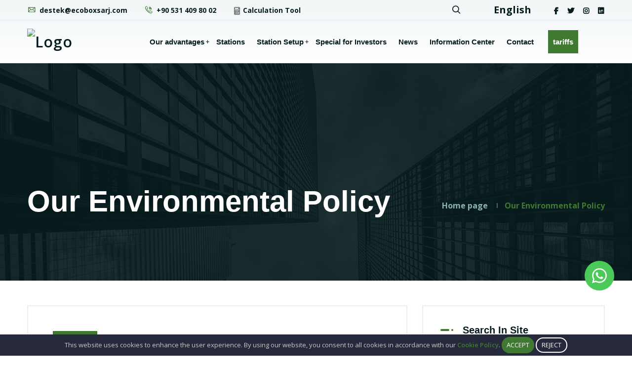

--- FILE ---
content_type: text/html; charset=UTF-8
request_url: https://www.ecoboxsarj.com/en/our-environmental-policy
body_size: 10084
content:
<!doctype html>
<html class="no-js" lang="tr">

<head>
    <meta http-equiv="Content-Type" content="text/html;" charset="utf-8">
    <meta name="viewport" content="width=device-width, initial-scale=1">
    <meta name="robots" content="index, follow" />
    <meta name="author" content="EcoBox" />
    <meta name="copyright" content="(c) 2023" />
    <meta name="owner" content="EcoBox" />
    <meta name="publisher" content="VS 2026" />
    <title>
        Our Environmental Policy | EcoBox    </title>
    <meta name="description" content="As EcoBox, we adopt an environmental policy that reflects our commitment to environmental sustainability." />
    <meta property="og:type" content="website">
    <meta property="og:url" content="ecoboxsarj.com">
    <meta property="og:title" content="Our Environmental Policy | EcoBox">
    <meta property="og:description" content="As EcoBox, we adopt an environmental policy that reflects our commitment to environmental sustainability.">
    <meta property="og:image" content="/assets/uploads/665844d3891a85brk85.webp">
    <meta property="og:site_name" content="EcoBox">
    <meta name="twitter:card" content="summary" />
    <meta name="twitter:site" content="EcoBox" />
    <meta name="twitter:creator" content="EcoBox" />
    <meta name="twitter:description" content="As EcoBox, we adopt an environmental policy that reflects our commitment to environmental sustainability." />
    <meta name="twitter:title" content="Our Environmental Policy | EcoBox" />
    <meta name="twitter:image" content="/assets/uploads/665844d3891a85brk85.webp">
    <meta property="twitter: title" content="Our Environmental Policy | EcoBox">
    <meta property="twitter: description" content="As EcoBox, we adopt an environmental policy that reflects our commitment to environmental sustainability.">
            <link rel="canonical" href="https://www.ecoboxsarj.com/en/our-environmental-policy">
        <link rel="stylesheet" href="/assets/css/font-icons.css">
    <link rel="stylesheet" href="/assets/css/plugins.css">
    <link rel="stylesheet" href="/assets/css/style.css?v=3">
    <link rel="stylesheet" href="/assets/css/responsive.css">
    <link rel="stylesheet" href="https://cdnjs.cloudflare.com/ajax/libs/font-awesome/6.5.0/css/all.min.css" integrity="sha512-Avb2QiuDEEvB4bZJYdft2mNjVShBftLdPG8FJ0V7irTLQ8Uo0qcPxh4Plq7G5tGm0rU+1SPhVotteLpBERwTkw==" crossorigin="anonymous" referrerpolicy="no-referrer" />
    <link rel="apple-touch-icon" sizes="180x180" href="/assets/favicon/apple-touch-icon.png">
<link rel="icon" type="image/png" sizes="32x32" href="/assets/favicon/favicon-32x32.png">
<link rel="icon" type="image/png" sizes="16x16" href="/assets/favicon/favicon-16x16.png">
<link rel="manifest" href="/assets/favicon/site.webmanifest">
<link rel="mask-icon" href="/assets/favicon/safari-pinned-tab.svg" color="#5bbad5">
<link rel="shortcut icon" href="/assets/favicon/favicon.ico">
<meta name="msapplication-TileColor" content="#da532c">
<meta name="msapplication-config" content="/assets/favicon/browserconfig.xml">
<meta name="theme-color" content="#ffffff">
<meta name="google-site-verification" content="hdM6XlxKxEX23LLVGLtr8_0tLkdSxRlsSG1pFBOTwHM" />
<!-- Google Tag Manager -->
<script>(function(w,d,s,l,i){w[l]=w[l]||[];w[l].push({'gtm.start':
new Date().getTime(),event:'gtm.js'});var f=d.getElementsByTagName(s)[0],
j=d.createElement(s),dl=l!='dataLayer'?'&l='+l:'';j.async=true;j.src=
'https://www.googletagmanager.com/gtm.js?id='+i+dl;f.parentNode.insertBefore(j,f);
})(window,document,'script','dataLayer','GTM-KVL28C4F');</script>
<!-- End Google Tag Manager -->
<!-- Google tag (gtag.js) -->
<script async src="https://www.googletagmanager.com/gtag/js?id=G-3YEMWZ9DWY"></script>
<script>
  window.dataLayer = window.dataLayer || [];
  function gtag(){dataLayer.push(arguments);}
  gtag('js', new Date());

  gtag('config', 'G-3YEMWZ9DWY');
</script>
<!-- Google tag (gtag.js) -->
<script async src="https://www.googletagmanager.com/gtag/js?id=AW-11425216623"></script>
<script>
  window.dataLayer = window.dataLayer || [];
  function gtag(){dataLayer.push(arguments);}
  gtag('js', new Date());

  gtag('config', 'AW-11425216623');
</script>

<meta name="google-site-verification" content="r7uvq8cWvpdscaeteJXomVn6bAwVOUI_GtC724Qvejs" />
<!-- Yandex.Metrika counter -->
<script type="text/javascript" >
   (function(m,e,t,r,i,k,a){m[i]=m[i]||function(){(m[i].a=m[i].a||[]).push(arguments)};
   m[i].l=1*new Date();
   for (var j = 0; j < document.scripts.length; j++) {if (document.scripts[j].src === r) { return; }}
   k=e.createElement(t),a=e.getElementsByTagName(t)[0],k.async=1,k.src=r,a.parentNode.insertBefore(k,a)})
   (window, document, "script", "https://mc.yandex.ru/metrika/tag.js", "ym");

   ym(98428723, "init", {
        clickmap:true,
        trackLinks:true,
        accurateTrackBounce:true,
        webvisor:true
   });
</script>
<noscript><div><img src="https://mc.yandex.ru/watch/98428723" style="position:absolute; left:-9999px;" alt="" /></div></noscript>
<!-- /Yandex.Metrika counter -->    <style>
        .ltn__header-4 .ltn__header-middle-area,
        .ltn__header-5 .ltn__header-middle-area {
            padding-top: 10px;
            padding-bottom: 10px;
        }

        .ltn__header-transparent {
            position: relative;
            width: 100%;
            z-index: 999;
            background-color: white;
        }

        .ltn__header-transparent {
            position: relative;
            width: 100%;
            z-index: 999;
            background-color: white;
        }

        .special-link a {
            background-color: var(--ltn__secondary-color);
            color: var(--white) !important;
            padding: 10px 10px !important;
        }

        .ltn__map-item .ltn__location-single-info i {
            margin-right: 25px;
        }

        .ltn__state-location-title {
            padding: 15px 30px;
            background-color: #407a32;
            color: var(--white);
            margin: 50px 0;
        }

        .tarife-fff {
            color: #fff;
            font-size: 21px;
        }

        .tarife-fff-1 {
            color: #fff;
            font-size: 16px;
        }

        .ltn__feature-item-7 {
            padding: 25px 15px 10px;
            margin-bottom: 30px;
        }

        .ltn__section-title-2 .section-title {
            font-size: 60px;
            font-weight: 700;
            margin-bottom: 15px;
            line-height: 1;
        }

        .ltn__blog-item-3 .ltn__blog-brief,
        .ltn__blog-item-4 .ltn__blog-brief {
            padding: 30px 10px 19px;
        }

        .ltn__blog-list-wrap .ltn__blog-title {
            font-size: 27px;
            line-height: 1.2;
        }

        .ltn__main-menu li ul li,
        .ltn__main-menu .sub-menu li {
            line-height: 1.3;
            padding: 10px 10px 10px 15px;
            font-size: 16px;
        }

        .ltn__breadcrumb-area {
            margin-bottom: 50px;
        }

        .ltn__main-menu>ul>li {
            display: inline-block;
            position: relative;
            margin-right: 4px;
        }

        h2>span>span>span {
            font-size: 2.2rem;
        }

        .call-to-circle-1,
        .call-to-circle-2 {
            height: 265px;
            width: 265px;
            display: inline-block;
            position: absolute;
            left: 60px;
            top: 50%;
            -webkit-transform: translateY(-50%);
            -ms-transform: translateY(-50%);
            transform: translateY(-50%);
            border-radius: 100%;
            z-index: 1;
            background-image: url('/assets/anasayfa1.png');
            /* Arka plan resmi olarak 123.png'yi ekledim */
            background-size: cover;
            /* Resmi elementin boyutuna göre ayarla */
            background-position: center;
            /* Resmi merkeze al */
        }

        .call-to-circle-1,
        .call-to-circle-2 {
            background-color: #68686800;
        }
    </style>
</head>

<body>
    <div class="body-wrapper">
        <header class="ltn__header-area ltn__header-5 ltn__header-transparent gradient-color-4">
            <div class="ltn__header-top-area">
                <div class="container">
                    <div class="row">
                        <div class="col-md-7">
                            <div class="ltn__top-bar-menu">
                                <ul>
                                    <li><a title="destek@ecoboxsarj.com" href="mailto:destek@ecoboxsarj.com"><i class="icon-mail"></i>
                                            destek@ecoboxsarj.com                                        </a></li>
                                    <li><a title="+90 531 409 80 02" href="tel:+905314098002" rel="nofollow"> <i class="icon-call"></i>
                                            +90 531 409 80 02                                        </a></li>
                                    <li><a title="+90 531 409 80 02" href="/ac-enerji-hesapla" rel="nofollow"> <img src="/assets/calculator.png" alt="Enerji Hesapla">
                                            Calculation Tool                                        </a></li>
                                </ul>
                            </div>
                        </div>
                        <div class="col-md-5">
                            <div class="top-bar-right text-end">
                                <div class="ltn__top-bar-menu">
                                    <ul>
                                        <li>
                                            <div class="header-search-wrap">
                                                <div class="header-search-1">
                                                    <div class="search-icon">
                                                        <i title="Arama" class="icon-search for-search-show"></i>
                                                        <i title="Arama" class="icon-cancel  for-search-close"></i>
                                                    </div>
                                                </div>
                                                <div class="header-search-1-form">
                                                    <form action="/arama" method="post">
                                                        <input type="hidden" name="dil" value="en">
                                                        <input type="text" name="arama" placeholder="Search in site.." />
                                                        <button type="submit">
                                                            <span><i title="Arama" class="icon-search"></i></span>
                                                        </button>
                                                    </form>
                                                </div>
                                            </div>
                                        </li>
                                        <li>
                                            <div class="ltn__drop-menu ltn__currency-menu ltn__language-menu">
                                                <ul>
                                                    <!-- Dil seçeneği -->
                                                    <li class="">
                                                        <a title="English" href="/en/"><span>
                                                                English                                                            </span></a>
                                                        <ul>
                                                            <li class="active-currency">
                                                                <a title="Turkish" href="/">
                                                                    Turkish                                                                </a>
                                                            </li>
                                                        </ul>
                                                    </li>
                                                </ul>
                                            </div>
                                        </li>
                                        <li>
                                            <!-- ltn__social-media -->
                                            <div class="ltn__social-media">
                                                <ul>
                                                    <li><a title="Facebook" href="https://www.facebook.com/" title="Facebook" target="_blank" rel="nofollow"><i class="fab fa-facebook-f"></i></a></li>
                                                    <li><a title="Twitter" href="https://twitter.com/" title="Twitter" target="_blank" rel="nofollow"><i class="fab fa-twitter"></i></a></li>
                                                    <li><a title="Instagram" href="https://www.instagram.com/ecoboxsarj/" title="Instagram" target="_blank" rel="nofollow"><i class="fab fa-instagram"></i></a></li>
                                                    <li><a title="Linkedin" href="https://www.linkedin.com/in/ecobox-atay-g%C3%BC%C3%A7-ve-enerji-sistemleri-a61754252/" title="Linkedin" target="_blank" rel="nofollow"><i class="fa-brands fa-linkedin"></i></a></li>
                                                </ul>
                                            </div>
                                        </li>
                                    </ul>
                                </div>
                            </div>
                        </div>
                    </div>
                </div>
            </div>
            <div class="ltn__header-middle-area ltn__header-sticky ltn__sticky-bg-white ltn__logo-right-menu-option">
                <div class="container">
                    <div class="row">
                        <div class="col">
                            <div class="site-logo-wrap">
                                <div class="site-logo">
                                    <a title="EcoBox" href="/en/"><img src="/assets/uploads/665844d3891a85brk85.webp" alt="Logo"></a>
                                </div>
                            </div>
                        </div>
                        <div class="col header-menu-column">
                            <div class="header-menu d-none d-xl-block">
                                <nav>
                                    <div class="ltn__main-menu">
                                        <ul>
                                                                                                <li class="menu-icon"><a title="Our advantages" href="javascript:(void);">
                                                            Our advantages                                                        </a>
                                                        <ul>
                                                                                                                            <li>
                                                                    <a title="Cheap Electricity" href="/en/cheap-electricity">
                                                                        Cheap Electricity                                                                    </a>
                                                                </li>
                                                                                                                            <li>
                                                                    <a title="Happy Customer" href="/en/happy-customer">
                                                                        Happy Customer                                                                    </a>
                                                                </li>
                                                                                                                            <li>
                                                                    <a title="Strong Infrastructure" href="/en/strong-infrastructure">
                                                                        Strong Infrastructure                                                                    </a>
                                                                </li>
                                                                                                                    </ul>
                                                    </li>
                                                                                                                                                <li>
                                                        <a title="Stations" rel="nofollow" href="http://harita.ecoboxsarj.com/" target="_blank"><span>
                                                                Stations                                                            </span></a>
                                                    </li>
                                                                                                                                                <li class="menu-icon"><a title="Station Setup" href="javascript:(void);">
                                                            Station Setup                                                        </a>
                                                        <ul>
                                                                                                                            <li>
                                                                    <a title="Individual User" href="/en/individual-user">
                                                                        Individual User                                                                    </a>
                                                                </li>
                                                                                                                    </ul>
                                                    </li>
                                                                                                                                                <li>
                                                        <a title="Special for Investors" href="/en/special-for-investors"><span>
                                                                Special for Investors                                                            </span></a>
                                                    </li>
                                                                                                                                                <li>
                                                        <a title="News" href="/en/news"><span>
                                                                News                                                            </span></a>
                                                    </li>
                                                                                                                                                <li>
                                                        <a title="Information Center" href="/en/information-center"><span>
                                                                Information Center                                                            </span></a>
                                                    </li>
                                                                                                                                                <li>
                                                        <a title="Contact" href="/en/contact"><span>
                                                                Contact                                                            </span></a>
                                                    </li>
                                                                                                                                        <li class="special-link"><a title="Tarifeler" href="/en/tariffs"> tariffs</a></li>
                                        </ul>
                                    </div>
                                </nav>
                            </div>
                        </div>
                        <div class="ltn__header-options ltn__header-options-2">
                            <div class="mobile-menu-toggle d-xl-none">
                                <a title=".." href="#ltn__utilize-mobile-menu" class="ltn__utilize-toggle">
                                    <svg viewBox="0 0 800 600">
                                        <path d="M300,220 C300,220 520,220 540,220 C740,220 640,540 520,420 C440,340 300,200 300,200" id="top"></path>
                                        <path d="M300,320 L540,320" id="middle"></path>
                                        <path d="M300,210 C300,210 520,210 540,210 C740,210 640,530 520,410 C440,330 300,190 300,190" id="bottom" transform="translate(480, 320) scale(1, -1) translate(-480, -318) "></path>
                                    </svg>
                                </a>
                            </div>
                        </div>
                    </div>
                </div>
            </div>
        </header>
        <!-- Utilize Mobile Menu Start -->
        <div id="ltn__utilize-mobile-menu" class="ltn__utilize ltn__utilize-mobile-menu">
            <div class="ltn__utilize-menu-inner ltn__scrollbar">
                <div class="ltn__utilize-menu-head">
                    <div class="site-logo">
                        <a title="Ecobox Şarj" href="/en/"><img src="/assets/uploads/665844d3891a85brk85.webp" alt="Logo"></a>
                    </div>
                    <button class="ltn__utilize-close">×</button>
                </div>
                <div class="ltn__utilize-menu-search-form">
                    <form action="/arama" method="post">
                        <input type="hidden" name="dil" value="en">
                        <input type="text" name="arama" name="arama" placeholder="Arama Yapın" />
                        <button title="Ara" ><i class="fas fa-search"></i></button>
                    </form>
                </div>
                <div class="ltn__utilize-menu">
                    <ul>
                                                        <li><a title="Our advantages" href="javascript:(void);">
                                        Our advantages                                    </a>
                                    <ul class="sub-menu">
                                                                                    <li>
                                                <a title="Cheap Electricity" href="/en/cheap-electricity">
                                                    Cheap Electricity                                                </a>
                                            </li>
                                                                                    <li>
                                                <a title="Happy Customer" href="/en/happy-customer">
                                                    Happy Customer                                                </a>
                                            </li>
                                                                                    <li>
                                                <a title="Strong Infrastructure" href="/en/strong-infrastructure">
                                                    Strong Infrastructure                                                </a>
                                            </li>
                                                                            </ul>
                                </li>
                                                                                    <li>
                                    <a title="Stations" rel="nofollow" href="http://harita.ecoboxsarj.com/" target="_blank"><span>
                                            Stations                                        </span></a>
                                </li>
                                                                                    <li><a title="Station Setup" href="javascript:(void);">
                                        Station Setup                                    </a>
                                    <ul class="sub-menu">
                                                                                    <li>
                                                <a title="Individual User" href="/en/individual-user">
                                                    Individual User                                                </a>
                                            </li>
                                                                            </ul>
                                </li>
                                                                                    <li>
                                    <a title="Special for Investors" href="/en/special-for-investors"><span>
                                            Special for Investors                                        </span></a>
                                </li>
                                                                                    <li>
                                    <a title="News" href="/en/news"><span>
                                            News                                        </span></a>
                                </li>
                                                                                    <li>
                                    <a title="Information Center" href="/en/information-center"><span>
                                            Information Center                                        </span></a>
                                </li>
                                                                                    <li>
                                    <a title="Contact" href="/en/contact"><span>
                                            Contact                                        </span></a>
                                </li>
                                                                            <li class="special-link" style="margin-left: 0px;"><a title="Tarifeler" href="/en/tariffs"> tariffs</a></li>
                    </ul>
                </div>
                <div class="ltn__social-media-2">
                    <ul>
                        <li><a title="Facebook" href="https://www.facebook.com/" title="Facebook" target="_blank" rel="nofollow"><i class="fab fa-facebook-f"></i></a>
                        </li>
                        <li><a title="Twitter" href="https://twitter.com/" title="Twitter" target="_blank" rel="nofollow"><i class="fab fa-twitter"></i></a></li>
                        <li><a title="Instagram" href="https://www.instagram.com/ecoboxsarj/" title="Instagram" target="_blank" rel="nofollow"><i class="fab fa-instagram"></i></a></li>
                    </ul>
                </div>
            </div>
        </div>
        <!-- Utilize Mobile Menu End -->
        <div class="ltn__utilize-overlay"></div><div class="ltn__breadcrumb-area ltn__breadcrumb-area-2 ltn__breadcrumb-color-white bg-overlay-theme-black-90 bg-image" data-bs-bg="/assets/img/bg/9.jpg">
    <div class="container">
        <div class="row">
            <div class="col-lg-12">
                <div class="ltn__breadcrumb-inner ltn__breadcrumb-inner-2 justify-content-between">
                    <div class="section-title-area ltn__section-title-2">
                        <h1 class="section-title white-color">Our Environmental Policy</h1>
                    </div>
                    <div class="ltn__breadcrumb-list">
                        <ul>
                            <li><a title="Home page" href="/en/">Home page</a></li>
                            <li>Our Environmental Policy</li>
                        </ul>
                    </div>
                </div>
            </div>
        </div>
    </div>
</div>
<div class="ltn__page-details-area ltn__blog-details-area mb-120">
    <div class="container">
        <div class="row">
            <div class="col-lg-8">
                <div class="ltn__blog-details-wrap">
                    <div class="ltn__page-details-inner ltn__blog-details-inner">
                        <div class="ltn__blog-meta">
                            <ul>
                                <li class="ltn__blog-category">
                                    <a title="EcoBox" href=javascript:(void);">EcoBox</a>
                                </li>
                            </ul>
                        </div>
                        <h2 class="ltn__blog-title">Our Environmental Policy</h2>
                        <p>As EcoBox, we adopt an environmental policy that reflects our commitment to environmental sustainability. Our environmental policy includes the following principles:</p>

<h2>1. Contribution to Recycling</h2>

<p>As EcoBox, we are committed to contributing to recycling in all our activities. We adopt a meticulous approach to waste separation and recycling direction.</p>

<h2>2. Energy and Resource Efficiency</h2>

<p>We make continuous improvements to increase energy and resource efficiency with eco-friendly practices. We strive to reduce energy consumption and protect natural resources.</p>

<h2>3. Product and Packaging Design</h2>

<p>We take care to design our products and packaging using environmentally friendly materials. We offer our customers eco-friendly product options.</p>

<h2>4. Legal Compliance</h2>

<p>We implement our environmental policy in full compliance with local and international environmental laws. We conduct all our activities in accordance with environmental regulations.</p>

<h2>5. Awareness and Education</h2>

<p>We continue our commitment to raising awareness and providing education on environmental issues to our employees and stakeholders. We increase awareness of environmental responsibility.</p>

<p>As EcoBox, we respect the natural environment and carry our responsibility to leave a clean world for future generations. We continue to improve our environmental policy and work for a greener future.</p>

<h3>Contact</h3>

<p>If you have any questions about our Environmental Policy or environmental issues, please contact us via the information below:</p>

<p>Address: [Your Address]</p>

<p>Email: <a href="mailto:info@ecobox.com.tr">info@ecobox.com.tr</a></p>

<p>Phone: [+90 (123) 456 7890]</p>
                    </div>
                    <hr>
                                        <div class="ltn__prev-next-btn row mb-50">
                                                    <div class="blog-prev col-lg-6">
                                <h6>Previous page</h6>
                                <h3 class="ltn__blog-title"><a title="Our quality policy" href="our-quality-policy">Our quality policy</a></h3>
                            </div>
                                                                            <div class="blog-prev blog-next text-right text-end col-lg-6">
                                <h6>Next page</h6>
                                <h3 class="ltn__blog-title"><a title="News" href="news">News</a></h3>
                            </div>
                                            </div>
                    <hr>
                </div>
            </div>
            <div class="col-lg-4">
                <aside class="sidebar-area blog-sidebar ltn__right-sidebar">
                    <div class="widget ltn__search-widget">
                        <h4 class="ltn__widget-title ltn__widget-title-border">Search in site</h4>
                        <form action="/arama" method="post">
                            <input type="hidden" name="dil" value="en">
                            <input type="text" name="arama" placeholder="Search Word">
                            <button type="submit"><i class="fas fa-search"></i></button>
                        </form>
                    </div>
                    <div class="widget ltn__popular-post-widget">
                        <h4 class="ltn__widget-title ltn__widget-title-border">Station Setup</h4>
                        <ul>
                                                            <li>
                                    <div class="popular-post-widget-item clearfix">
                                        <div class="popular-post-widget-img">
                                            <a title="Housing Site & Residence" href="housing-site---residence"><img src="/assets/uploads/4652e5219317febrk11.webp" alt="Housing Site & Residence"></a>
                                        </div>
                                        <div class="popular-post-widget-brief">
                                            <h6><a title="Housing Site & Residence" href="housing-site---residence">Housing Site & Residence</a></h6>
                                        </div>
                                    </div>
                                </li>
                                                            <li>
                                    <div class="popular-post-widget-item clearfix">
                                        <div class="popular-post-widget-img">
                                            <a title="Individual User" href="individual-user"><img src="/assets/uploads/6652e46d4d65c1brk93.webp" alt="Individual User"></a>
                                        </div>
                                        <div class="popular-post-widget-brief">
                                            <h6><a title="Individual User" href="individual-user">Individual User</a></h6>
                                        </div>
                                    </div>
                                </li>
                                                            <li>
                                    <div class="popular-post-widget-item clearfix">
                                        <div class="popular-post-widget-img">
                                            <a title="Business Center & Plaza" href="business-center---plaza"><img src="/assets/uploads/9652e4777ebf30brk50.webp" alt="Business Center & Plaza"></a>
                                        </div>
                                        <div class="popular-post-widget-brief">
                                            <h6><a title="Business Center & Plaza" href="business-center---plaza">Business Center & Plaza</a></h6>
                                        </div>
                                    </div>
                                </li>
                                                            <li>
                                    <div class="popular-post-widget-item clearfix">
                                        <div class="popular-post-widget-img">
                                            <a title="Other Businesses" href="other-businesses"><img src="/assets/uploads/1652e51a04ce75brk55.webp" alt="Other Businesses"></a>
                                        </div>
                                        <div class="popular-post-widget-brief">
                                            <h6><a title="Other Businesses" href="other-businesses">Other Businesses</a></h6>
                                        </div>
                                    </div>
                                </li>
                                                    </ul>
                    </div>
                    <div class="widget ltn__social-media-widget">
                        <h4 class="ltn__widget-title ltn__widget-title-border">Us on Social Media!</h4>
                        <div class="ltn__social-media-2">
                            <ul>
                                <li><a title="https://www.facebook.com/" href="https://www.facebook.com/" title="Facebook" target="_blank" rel="nofollow"><i class="fab fa-facebook-f"></i></a></li>
                                <li><a title="https://twitter.com/" href="https://twitter.com/" title="Twitter" target="_blank" rel="nofollow"><i class="fab fa-twitter"></i></a></li>
                                <li><a title="https://www.instagram.com/ecoboxsarj/" href="https://www.instagram.com/ecoboxsarj/" title="Instagram" target="_blank" rel="nofollow"><i class="fab fa-instagram"></i></a></li>
                            </ul>
                        </div>
                    </div>
                </aside>
            </div>
        </div>
    </div>
</div><footer class="ltn__footer-area ltn__footer-2  ltn__footer-color-2">

    <div class="footer-top-area  section-bg-1">

        <div class="container">

            <div class="row">

                <div class="col-xl-3 col-md-6">

                    <div class="footer-widget footer-blog-widget">

                        <h4 class="footer-title">

                            Station Setup
                        </h4>

                        <div class="footer-menu">

                            <ul>

                                
                                    <li><a title="Housing Site & Residence" href="housing-site---residence">

                                            Housing Site & Residence
                                        </a></li>

                                
                                    <li><a title="Individual User" href="individual-user">

                                            Individual User
                                        </a></li>

                                
                                    <li><a title="Business Center & Plaza" href="business-center---plaza">

                                            Business Center & Plaza
                                        </a></li>

                                
                                    <li><a title="Other Businesses" href="other-businesses">

                                            Other Businesses
                                        </a></li>

                                
                                    <li><a title="Health Institution" href="health-institution">

                                            Health Institution
                                        </a></li>

                                
                                    <li><a title="Educational Institution" href="educational-institution">

                                            Educational Institution
                                        </a></li>

                                
                            </ul>

                        </div>

                    </div>

                </div>

                <div class="col-xl-2 col-md-6">

                    <div class="footer-widget footer-blog-widget">

                        <h4 class="footer-title">

                            Quick Links
                        </h4>

                        <div class="footer-menu">

                            <ul>

                                
                                    <li><a title="Our advantages" href="">

                                            Our advantages
                                        </a></li>

                                
                                    <li><a title="Stations" href="">

                                            Stations
                                        </a></li>

                                
                                    <li><a title="Station Setup" href="">

                                            Station Setup
                                        </a></li>

                                
                                    <li><a title="Special for Investors" href="special-for-investors">

                                            Special for Investors
                                        </a></li>

                                
                                    <li><a title="News" href="news">

                                            News
                                        </a></li>

                                
                                    <li><a title="Information Center" href="information-center">

                                            Information Center
                                        </a></li>

                                
                            </ul>

                        </div>

                    </div>

                </div>

                <div class="col-xl-4 col-md-6">

                    <div class="footer-widget footer-blog-widget">

                        <h4 class="footer-title">

                            Information Center
                        </h4>

                        <div class="footer-menu">

                            <ul>

                                
                                    <li><a title="Yaşamkent Nearest Electric Vehicle Charging Station" href="yasamkent-nearest-electric-vehicle-charging-station">

                                            Yaşamkent Nearest Electric Vehicle Charging Station
                                        </a></li>

                                
                                    <li><a title="Highlights of Turkey's Domestic Car Togg" href="highlights-of-turkey-s-domestic-car-togg">

                                            Highlights of Turkey's Domestic Car Togg
                                        </a></li>

                                
                                    <li><a title="Nearest Electric Vehicle Charging Station in Söğütözü" href="nearest-electric-vehicle-charging-station-in-sogutozu">

                                            Nearest Electric Vehicle Charging Station in Söğütözü
                                        </a></li>

                                
                                    <li><a title="Parking Lot Electric Vehicle Charging Station Installation" href="parking-lot-electric-vehicle-charging-station-installation">

                                            Parking Lot Electric Vehicle Charging Station Installation
                                        </a></li>

                                
                                    <li><a title="Mustafa Kemal Nearest Electric Vehicle Charging Station" href="mustafa-kemal-nearest-electric-vehicle-charging-station">

                                            Mustafa Kemal Nearest Electric Vehicle Charging Station
                                        </a></li>

                                
                            </ul>

                        </div>

                    </div>

                </div>

                <div class="col-xl-3 col-md-6">

                    <div class="footer-widget footer-blog-widget">

                        <h4 class="footer-title">

                            Recent news
                        </h4>

                        
                            <div class="ltn__footer-blog-item">

                                <div class="ltn__blog-meta">

                                    <ul>

                                        <li class="ltn__blog-date"><i class="far fa-calendar-alt"></i> Haber</li>

                                    </ul>

                                </div>

                                <h4 class="ltn__blog-title"><a title="Yaşamkent Nearest Electric Vehicle Charging Station" href="yasamkent-nearest-electric-vehicle-charging-station">

                                        Yaşamkent Nearest Electric Vehicle Charging Station
                                    </a></h4>

                            </div>

                        
                            <div class="ltn__footer-blog-item">

                                <div class="ltn__blog-meta">

                                    <ul>

                                        <li class="ltn__blog-date"><i class="far fa-calendar-alt"></i> Haber</li>

                                    </ul>

                                </div>

                                <h4 class="ltn__blog-title"><a title="Highlights of Turkey's Domestic Car Togg" href="highlights-of-turkey-s-domestic-car-togg">

                                        Highlights of Turkey's Domestic Car Togg
                                    </a></h4>

                            </div>

                        
                            <div class="ltn__footer-blog-item">

                                <div class="ltn__blog-meta">

                                    <ul>

                                        <li class="ltn__blog-date"><i class="far fa-calendar-alt"></i> Haber</li>

                                    </ul>

                                </div>

                                <h4 class="ltn__blog-title"><a title="Nearest Electric Vehicle Charging Station in Söğütözü" href="nearest-electric-vehicle-charging-station-in-sogutozu">

                                        Nearest Electric Vehicle Charging Station in Söğütözü
                                    </a></h4>

                            </div>

                        
                    </div>

                </div>

            </div>

        </div>

    </div>

    <div class="ltn__copyright-area ltn__copyright-2">

        <div class="container">

            <div class="row">

                <div class="col-md-4 col-12">

                    <div class="site-logo-wrap">

                        <div class="site-logo">

                            <a title="Ecobox Şarj" href="/"><img src="/assets/uploads/665844d3891a85brk85.webp" alt="EcoBox" style="width: 9rem;"></a>

                        </div>

                        <div class="get-support ltn__copyright-design clearfix">

                            <div class="get-support-info">

                                <p style="color: var(--ltn__heading-color);clear: both;line-height: 1.3;" >Copyright & Design By</p>

                                <h4><a title="Blue Ajans" href="https://www.blueajans.com.tr/iletisim" rel="nofollow" target="_blank">Blue Ajans</a> - <span class="current-year"></span></h4>

                            </div>

                        </div>

                    </div>

                </div>

                <div class="col-md-8 col-12 align-self-center">

                    <div class="ltn__copyright-menu text-end">

                        <ul>

                            
                                <li><a href="" title=""></a></li>

                            
                                <li><a href="privacy-policy" title="Privacy Policy">Privacy Policy</a></li>

                            
                                <li><a href="kvkk" title="KVKK">KVKK</a></li>

                            
                            
                                <li><a href="account-deletion-form" title="Account Deletion Form">Account Deletion Form</a></li>

                            
                        </ul>

                    </div>

                </div>

            </div>

        </div>

    </div>

</footer>

<!-- FOOTER AREA END -->

</div>

<!-- Body main wrapper end -->

<!-- preloader area start -->

<div class="preloader d-none" id="preloader">

    <div class="preloader-inner">

        <div class="spinner">

            <div class="dot1"></div>

            <div class="dot2"></div>

        </div>

    </div>

</div>

<!-- Search Box End Here -->

<a title="whatsapp" rel="nofollow" target="_blank" href="https://wa.me/+905314098002" class="wa-icon" style="margin-bottom: 2rem;" rel="nofollow"><svg xmlns="http://www.w3.org/2000/svg" xmlns:xlink="http://www.w3.org/1999/xlink" width="30" height="30" viewBox="0 0 1219.547 1225.016">

        <path fill="#E0E0E0" d="M1041.858 178.02C927.206 63.289 774.753.07 612.325 0 277.617 0 5.232 272.298 5.098 606.991c-.039 106.986 27.915 211.42 81.048 303.476L0 1225.016l321.898-84.406c88.689 48.368 188.547 73.855 290.166 73.896h.258.003c334.654 0 607.08-272.346 607.222-607.023.056-162.208-63.052-314.724-177.689-429.463zm-429.533 933.963h-.197c-90.578-.048-179.402-24.366-256.878-70.339l-18.438-10.93-191.021 50.083 51-186.176-12.013-19.087c-50.525-80.336-77.198-173.175-77.16-268.504.111-278.186 226.507-504.503 504.898-504.503 134.812.056 261.519 52.604 356.814 147.965 95.289 95.36 147.728 222.128 147.688 356.948-.118 278.195-226.522 504.543-504.693 504.543z" />

        <linearGradient id="a" gradientUnits="userSpaceOnUse" x1="609.77" y1="1190.114" x2="609.77" y2="21.084">

            <stop offset="0" stop-color="#20b038" />

            <stop offset="1" stop-color="#60d66a" />

        </linearGradient>

        <path fill="#4bca5a" d="M27.875 1190.114l82.211-300.18c-50.719-87.852-77.391-187.523-77.359-289.602.133-319.398 260.078-579.25 579.469-579.25 155.016.07 300.508 60.398 409.898 169.891 109.414 109.492 169.633 255.031 169.57 409.812-.133 319.406-260.094 579.281-579.445 579.281-.023 0 .016 0 0 0h-.258c-96.977-.031-192.266-24.375-276.898-70.5l-307.188 80.548z" />

        <path fill-rule="evenodd" clip-rule="evenodd" fill="#FFF" d="M462.273 349.294c-11.234-24.977-23.062-25.477-33.75-25.914-8.742-.375-18.75-.352-28.742-.352-10 0-26.25 3.758-39.992 18.766-13.75 15.008-52.5 51.289-52.5 125.078 0 73.797 53.75 145.102 61.242 155.117 7.5 10 103.758 166.266 256.203 226.383 126.695 49.961 152.477 40.023 179.977 37.523s88.734-36.273 101.234-71.297c12.5-35.016 12.5-65.031 8.75-71.305-3.75-6.25-13.75-10-28.75-17.5s-88.734-43.789-102.484-48.789-23.75-7.5-33.75 7.516c-10 15-38.727 48.773-47.477 58.773-8.75 10.023-17.5 11.273-32.5 3.773-15-7.523-63.305-23.344-120.609-74.438-44.586-39.75-74.688-88.844-83.438-103.859-8.75-15-.938-23.125 6.586-30.602 6.734-6.719 15-17.508 22.5-26.266 7.484-8.758 9.984-15.008 14.984-25.008 5-10.016 2.5-18.773-1.25-26.273s-32.898-81.67-46.234-111.326z" />

        <path fill="#FFF" d="M1036.898 176.091C923.562 62.677 772.859.185 612.297.114 281.43.114 12.172 269.286 12.039 600.137 12 705.896 39.633 809.13 92.156 900.13L7 1211.067l318.203-83.438c87.672 47.812 186.383 73.008 286.836 73.047h.255.003c330.812 0 600.109-269.219 600.25-600.055.055-160.343-62.328-311.108-175.649-424.53zm-424.601 923.242h-.195c-89.539-.047-177.344-24.086-253.93-69.531l-18.227-10.805-188.828 49.508 50.414-184.039-11.875-18.867c-49.945-79.414-76.312-171.188-76.273-265.422.109-274.992 223.906-498.711 499.102-498.711 133.266.055 258.516 52 352.719 146.266 94.195 94.266 146.031 219.578 145.992 352.852-.118 274.999-223.923 498.749-498.899 498.749z" />

    </svg>

</a>

<style>

    #cookie-popup {

        display: none;

        position: fixed;

        text-align-last: center;

        bottom: 0;

        right: 0;

        background-color: #26293c;

        width: 100%;

        font-size: 15px;

        padding: 5px;

        /* border-radius: 5px; */

        box-shadow: 0 2px 5px rgba(0, 0, 0, 0.2);

        z-index: 9999;

    }

    #cookie-popup p {

        color: #cbcbcb;

        margin-bottom: 0px;

        font-size: 13px;

    }

    .cookie-button {

        background-color: #407a32;

        color: #fff;

        border: none;

        border-radius: 25px;

        padding: 5px 10px;

        cursor: pointer;

    }

    .cookie-button-gray {

        background: none;

        border: 2px solid #fff;

        border-radius: 25px;

        padding: 2px 10px;

        color: #fff;

        cursor: pointer;

    }

    .path {

        fill: none;

        stroke: white;

        stroke-width: 6;

        stroke-linecap: round;

        stroke-linejoin: round;

        transition: stroke-dasharray 0.5s ease, stroke-dashoffset 0.5s ease;

        stroke-dasharray: 241 9999999;

        stroke-dashoffset: 0;

    }

    .kvkk-p {

        color: #407a32;

        font-weight: 600;

    }

</style>

<!-- Cookie Popup -->

<div id="cookie-popup">

    


    <p>

        This website uses cookies to enhance the user experience. By using our website, you consent to all cookies in accordance with our <a class='kvkk-p' title'Cookie Policy' href='/en/cookie-policy'>Cookie Policy</a>.
        <button title="Kabul Et" class="cookie-button" onclick="acceptCookies()">

            ACCEPT
        </button>

        <button title="Reddet" class="cookie-button-gray" onclick="rejectCookies()">

            REJECT
        </button>

    </p>

</div>

<script>

    function closeCookiePopup() {

        const popup = document.getElementById('cookie-popup');

        popup.style.display = 'none';

    }

    function acceptCookies() {

        // "cookies_accepted" çerezini ayarla ve 1 yıl sürer

        const expirationDate = new Date();

        expirationDate.setTime(expirationDate.getTime() + (365 * 24 * 60 * 60 * 1000));

        const cookieString = "cookies_accepted=true; expires=" + expirationDate.toUTCString() + "; path=/";

        // Çerezi ayarla

        document.cookie = cookieString;

        closeCookiePopup();

        hideCookieBanner();

    }

    function rejectCookies() {

        // "cookies_accepted" çerezini ayarla ve 1 saat sürer

        const expirationDate = new Date();

        expirationDate.setTime(expirationDate.getTime() + (1 * 60 * 60 * 1000)); // 1 saat

        const cookieString = "cookies_accepted=true; expires=" + expirationDate.toUTCString() + "; path=/";

        // Çerezi ayarla

        document.cookie = cookieString;

        closeCookiePopup();

        hideCookieBanner();

    }

    function hideCookieBanner() {

        const cookieBanner = document.getElementById('cookie-popup');

        cookieBanner.style.display = 'none';

    }

    // Sayfa yüklendiğinde

    window.onload = function() {

        // Kullanıcı daha önce çerezleri kabul etmemişse çerez onaylama kutusunu görüntüler

        if (!hasAcceptedCookies()) {

            document.getElementById('cookie-popup').style.display = 'block';

        }

    }

    function hasAcceptedCookies() {

        // "cookies_accepted" çerezini kontrol ederek kullanıcının kabul etme durumunu kontrol et

        return document.cookie.indexOf("cookies_accepted=true") > -1;

    }

</script>

<script src="https://challenges.cloudflare.com/turnstile/v0/api.js?onload=onloadTurnstileCallback"  defer></script>

<script src="/assets/js/plugins.js"></script>

<script src="/assets/js/main.js"></script>

</body>

</html>

--- FILE ---
content_type: text/css
request_url: https://www.ecoboxsarj.com/assets/css/responsive.css
body_size: 11
content:
/* ====================================================
    Responsive
==================================================== */
/* Desktop 1200 - up */
@media (min-width: 1200px) {
    .container {
        max-width: 1200px;
    }
}

/* Normal desktop :992px. (Laptop 14") */
@media (min-width: 992px) and (max-width: 1199px) {
    /* Global */
    h1 {
        font-size: 30px;
    }
    h2 {
        font-size: 26px;
    }
    h3 {
        font-size: 22px;
    }
    h4 {
        font-size: 20px;
    }
    h5 {
        font-size: 18px;
    }
    h6 {
        font-size: 16px;
    }

}

 
/* Tablet device :768px. */
@media (min-width: 768px) and (max-width: 991px) {
    /* Global */
    body {
        font-size: 14px;
    }
    h1 {
        font-size: 26px;
    }
    h2 {
        font-size: 22px;
    }
    h3 {
        font-size: 20px;
    }
    h4 {
        font-size: 18px;
    }
    h5 {
        font-size: 16px;
    }
    h6 {
        font-size: 15px;
    }
    p {
        font-size: 14px;
    }

}

 
/* small mobile :320px. */
@media (max-width: 767px) {
    /* Global */
    body {
        font-size: 14px;
    }
    h1 {
        font-size: 24px;
    }
    h2 {
        font-size: 20px;
    }
    h3 {
        font-size: 18px;
    }
    h4 {
        font-size: 17px;
    }
    h5 {
        font-size: 16px;
    }
    h6 {
        font-size: 14px;
    }
    p {
        font-size: 14px;
    }

}
